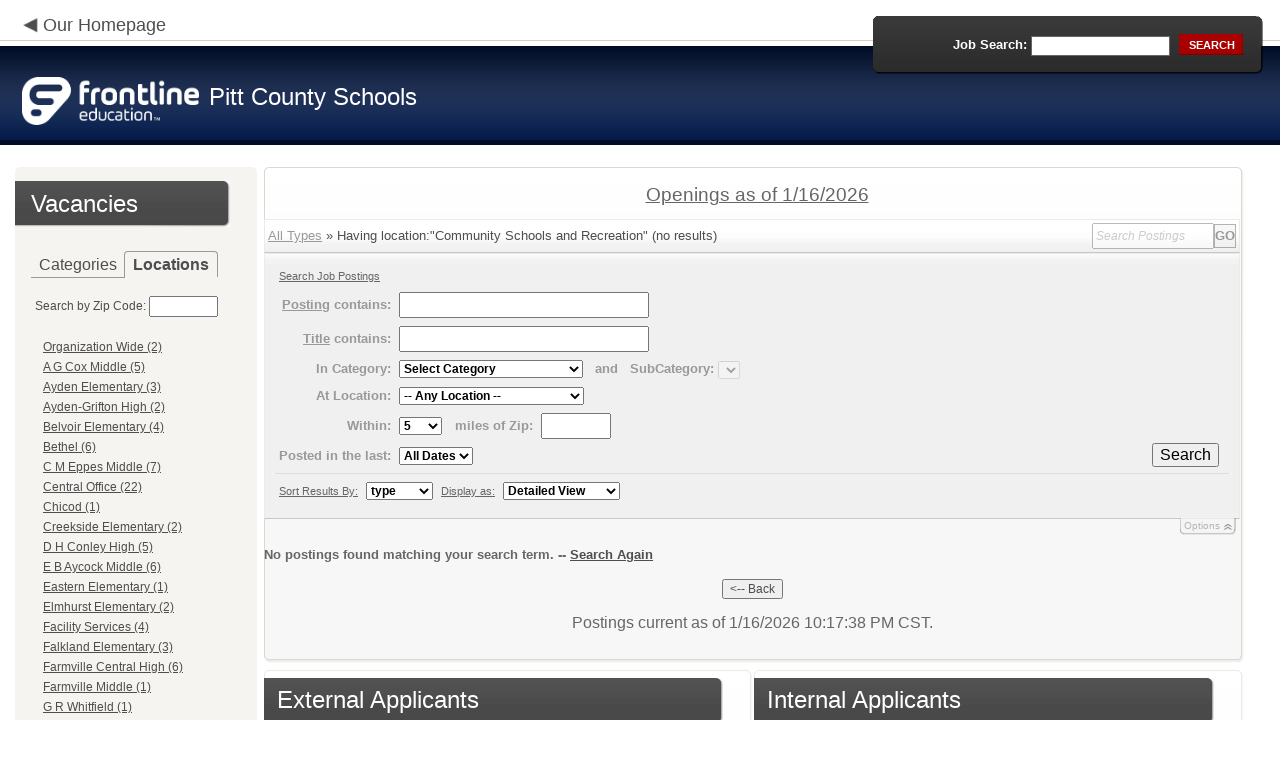

--- FILE ---
content_type: text/html; charset=utf-8
request_url: https://phlaptweb8.applitrack.com/pitt/onlineapp/default.aspx?AppliTrackPostingSearch=location:%22Community+Schools+and+Recreation%22
body_size: 11964
content:
<script type="text/javascript" src="https://ws.audioeye.com/ae.js"></script><script type="text/javascript" src="https://ws.audioeye.com/ae.js"></script>
<!DOCTYPE html>
<html lang="en">
<head><title>
	Pitt County Schools - Frontline Recruitment
</title><meta http-equiv="Content-Type" content="text/html; charset=utf-8" /><meta name="Description" content="Frontline Recruiting and Hiring, Applicant Tracking for Educators. Online Job Employment Applications, Web Based Employment Applications for School Districts and Educational Institutions." /><script type="text/javascript" src="/pitt/ruxitagentjs_ICA7NVfghjoqrux_10305250107141607.js" data-dtconfig="rid=RID_-1833147773|rpid=-1975923902|domain=applitrack.com|reportUrl=/pitt/rb_bf28599crd|app=7927f457c7a0685b|owasp=1|featureHash=ICA7NVfghjoqrux|vcv=1|rdnt=1|uxrgce=1|cuc=xvf2dww8|mel=100000|dpvc=1|md=mdcc1=a#sk--user-info-title ^rb span.sk--user-name.fa-angle-up-after,mdcc2=cAdminUserID,mdcc3=cAPPLICANT|lastModification=1768310186258|tp=500,50,0|srbbv=2|agentUri=/pitt/ruxitagentjs_ICA7NVfghjoqrux_10305250107141607.js"></script><link href="/OLA2Common/onlineapp/StyleSheets/AppLandingStyle.css?v=17" rel="stylesheet" type="text/css" /><link href="/OLA2Common/onlineapp/StyleSheets/ADA.css?v=1" rel="stylesheet" type="text/css" /><link href="/OLA2Common/onlineapp/StyleSheets/Announcement.css" rel="stylesheet" type="text/css" /><link href="/JavaScript/fonts/font-awesome.min.css" rel="stylesheet" type="text/css" /></head>
<body id="default">
    <!-- Provide a header for screen readers -->
    <script type="text/javascript" src="/JavaScript/jQuery/jquery-1.8.2.min.js"></script>
    <script type="text/javascript" src="/OLA2Common/onlineapp/JavaScript/Announcement.js"></script>
    <h1 class="HiddenButReadable">Frontline Applicant Tracking - <span id="LblScreenReaderClientName">Pitt County Schools</span></h1>
    <a class="skip-main" href="#ApplicantMain">Skip to main content</a>
    <form name="frmMain" method="post" action="./default.aspx?AppliTrackPostingSearch=location%3a%22Community+Schools+and+Recreation%22" onsubmit="javascript:return WebForm_OnSubmit();" id="frmMain">
<div>
<input type="hidden" name="__EVENTTARGET" id="__EVENTTARGET" value="" />
<input type="hidden" name="__EVENTARGUMENT" id="__EVENTARGUMENT" value="" />
<input type="hidden" name="__VIEWSTATE" id="__VIEWSTATE" value="/[base64]/[base64]/Q2F0ZWdvcnk9TWFpbnRlbmFuY2UlMmZDdXN0b2RpYWwfAQUaTWFpbnRlbmFuY2UvQ3VzdG9kaWFsICgxOSlkZAIGD2QWAgIBDw8WBB8IBSxkZWZhdWx0LmFzcHg/Q2F0ZWdvcnk9TWlkZGxlK1NjaG9vbCtUZWFjaGluZx8BBRtNaWRkbGUgU2Nob29sIFRlYWNoaW5nICgxNylkZAIHD2QWAgIBDw8WBB8IBSlkZWZhdWx0LmFzcHg/Q2F0ZWdvcnk9Tm9uLUZhY3VsdHkrQ29hY2hlcx8BBRdOb24tRmFjdWx0eSBDb2FjaGVzICg1KWRkAggPZBYCAgEPDxYEHwgFG2RlZmF1bHQuYXNweD9DYXRlZ29yeT1PdGhlch8BBQlPdGhlciAoNilkZAIJD2QWAgIBDw8WBB8IBSxkZWZhdWx0LmFzcHg/Q2F0ZWdvcnk9U2VjcmV0YXJpYWwlMmZDbGVyaWNhbB8BBRhTZWNyZXRhcmlhbC9DbGVyaWNhbCAoMylkZAIKD2QWAgIBDw8WBB8IBSJkZWZhdWx0LmFzcHg/Q2F0ZWdvcnk9U2VuaW9yK1N0YWZmHwEFEFNlbmlvciBTdGFmZiAoMSlkZAILD2QWAgIBDw8WBB8IBS5kZWZhdWx0LmFzcHg/Q2F0ZWdvcnk9U3R1ZGVudCtTdXBwb3J0K1NlcnZpY2VzHwEFHFN0dWRlbnQgU3VwcG9ydCBTZXJ2aWNlcyAoMilkZAIMD2QWAgIBDw8WBB8IBSBkZWZhdWx0LmFzcHg/[base64]/[base64]/[base64]/QXBwbGlUcmFja1Bvc3RpbmdTZWFyY2g9bG9jYXRpb246JTIyQ2hpY29kJTIyHwEFCkNoaWNvZCAoMSlkZAIKD2QWAgIBDw8WBB8IBUhkZWZhdWx0LmFzcHg/[base64]/[base64]/QXBwbGlUcmFja1Bvc3RpbmdTZWFyY2g9bG9jYXRpb246JTIySCtCK1N1Z2clMjIfAQUMSCBCIFN1Z2cgKDMpZGQCFg9kFgICAQ8PFgQfCAU/[base64]/[base64]/[base64]/[base64]/QXBwbGlUcmFja1Bvc3RpbmdTZWFyY2g9bG9jYXRpb246JTIyV2VsbGNvbWUrTWlkZGxlJTIyHwEFE1dlbGxjb21lIE1pZGRsZSAoNilkZAIpD2QWAgIBDw8WBB8IBUdkZWZhdWx0LmFzcHg/[base64]/[base64]/[base64]/[base64]/////D2QFG0xpc3RWaWV3Sm9iQ2F0ZWdvcmllc05vTGluaw9nZAUUTGlzdFZpZXdGZWF0dXJlZEpvYnMPZ2QFEU11bHRpVmlld1BhZ2VNYWluDw9kAgFkBRVMaXN0Vmlld0pvYkNhdGVnb3JpZXMPFCsADmRkZGRkZGQ8KwAPAAIPZGRkZgL/////D2QaFlzOF+wG1+EDViQ/1mMzyEVecOSWYu34UNqJU6+eLg==" />
</div>

<script type="text/javascript">
//<![CDATA[
var theForm = document.forms['frmMain'];
if (!theForm) {
    theForm = document.frmMain;
}
function __doPostBack(eventTarget, eventArgument) {
    if (!theForm.onsubmit || (theForm.onsubmit() != false)) {
        theForm.__EVENTTARGET.value = eventTarget;
        theForm.__EVENTARGUMENT.value = eventArgument;
        theForm.submit();
    }
}
//]]>
</script>


<script src="/pitt/WebResource.axd?d=629qferSN5B29IYHxQYhksPN-MFwwu_T9O9xECcd3dsT0PW5GmpcCoKMjrvcuxBQ1h6mmIK4OfoUenWB8HvtLDrlgPBqdhwAV_4Gu0wX_x41&amp;t=638901356248157332" type="text/javascript"></script>


<script src="/pitt/WebResource.axd?d=AcZfmznXbIwNgYXenLUG5nSqobclSP-fBanLL0HVZ-gsiQw7l8jv4fYZ1K6iL3aLXjTt-0A9FIla8bpDmvjykr4xDXu6NnOC45_W3Ztvb5g1&amp;t=638901356248157332" type="text/javascript"></script>
<script type="text/javascript">
//<![CDATA[
function WebForm_OnSubmit() {
if (typeof(ValidatorOnSubmit) == "function" && ValidatorOnSubmit() == false) return false;
return true;
}
//]]>
</script>

<div>

	<input type="hidden" name="__VIEWSTATEGENERATOR" id="__VIEWSTATEGENERATOR" value="54667127" />
	<input type="hidden" name="__EVENTVALIDATION" id="__EVENTVALIDATION" value="/wEdAAUpwTK7wAjyh00GKaeNkQ0RvIcK0sl++1dnc5pNZ0fzucg6PccOveGWEsJ81cISLcxSgkecq/SPHtuAyPOxzyFsaxsGq0AWtDKEui7Wgr5DfA/i5ZkBkm70M3ZfZ7GTRDluFblbTXX0VsrWMpDk62Zo" />
</div>
    <div id="main">
        
        <!--header -->
        <div id="header" style="background-color:#021949;">
            <div class="container">
                <div class="left">
                    <img class="link-arrow" src="/OLA2Common/OnlineApp/images/left-facing-arrow.png" alt='' style="margin-top:.3%;width:1.5em;"/>
                    <h2 style="display: inline; font-size: 18px;">
                        <a href="http://www.pitt.k12.nc.us" id="HrefClientHomePage">Our Homepage</a>
                    </h2>
                    <br />
                    <div class="logo" role="banner">
                        <a href="default.aspx">
                            <img src='/OLA2Common/OnlineApp/images/atLogo.png' id='HeaderLogoLeft' alt='Frontline Education logo, home page' style='float: left; margin-top: 5px; padding-right: 10px;'/>
                            </a><span id="LbLHeaderClientName" style="padding-top: 15px; float: left; display: block;">Pitt County Schools</span><br />

                    </div>
                </div>
                <div class="right">
                    <div id="SearchFormDiv" role="search">
                        <div class="right-bg">
                            <div class="left-bg">
                                <div class="rowi">
                                    <label for="AppliTrackPostingSearch">Job Search:</label>
                                    <input name="AppliTrackPostingSearch" type="text" id="AppliTrackPostingSearch" class="input" />
                                    <a id="LnkBtnSearch" class="button" href="javascript:__doPostBack(&#39;LnkBtnSearch&#39;,&#39;&#39;)"><span><span>search</span></span></a>
                                </div>
                            </div>
                        </div>
                    </div>
                </div>
            </div>
        </div>
        <!--header end-->
        <div id="content">
            <div class="container">
                <div class="sidebar">
                    <div class="box">
                        <div class="corner-bottom-left">
                            <div class="corner-top-right">
                                <div class="corner-top-left">
                                    <div class="indent">
                                        <div class="container2"  role="navigation">
                                            <!-- featured job section - shown when there are featured jobs -->
                                            
                                            <h2 class="title1">
                                                <span id="VacanciesHeader">Vacancies</span></h2>
                                            
                                                    <!-- category and location section - shown when there are more than five jobs -->
                                                    <div id="DivCategoryAndLocations">
                                                        <div id="DivCatLocTabs">
                                                            <ul>
                                                                <li class="active"><a href="#DivCategoriesSection" id="CategoriesTabLink" data-tab="DivCategoriesSection" role="tab">Categories</a></li>
                                                                <li><a href="#DivLocationsSection" id="LocationsTabLink" data-tab="DivLocationsSection" role="tab">Locations</a></li>
                                                            </ul>
                                                            <br />
                                                        </div>
                                                        <div id="DivCategoriesSection" class="tab-content active">
                                                            
                                                                    <ul>
                                                                        
                                                                    <li><a id="ListViewJobCategories_ctrl0_CatLnk" href="default.aspx?Category=Administration">Administration (3)</a></li>
                                                                
                                                                    <li><a id="ListViewJobCategories_ctrl1_CatLnk" href="default.aspx?Category=Advanced+Teaching+Roles">Advanced Teaching Roles (1)</a></li>
                                                                
                                                                    <li><a id="ListViewJobCategories_ctrl2_CatLnk" href="default.aspx?Category=Elementary+School+Teaching">Elementary School Teaching (19)</a></li>
                                                                
                                                                    <li><a id="ListViewJobCategories_ctrl3_CatLnk" href="default.aspx?Category=High+School+Teaching">High School Teaching (12)</a></li>
                                                                
                                                                    <li><a id="ListViewJobCategories_ctrl4_CatLnk" href="default.aspx?Category=Maintenance%2fCustodial">Maintenance/Custodial (19)</a></li>
                                                                
                                                                    <li><a id="ListViewJobCategories_ctrl5_CatLnk" href="default.aspx?Category=Middle+School+Teaching">Middle School Teaching (17)</a></li>
                                                                
                                                                    <li><a id="ListViewJobCategories_ctrl6_CatLnk" href="default.aspx?Category=Non-Faculty+Coaches">Non-Faculty Coaches (5)</a></li>
                                                                
                                                                    <li><a id="ListViewJobCategories_ctrl7_CatLnk" href="default.aspx?Category=Other">Other (6)</a></li>
                                                                
                                                                    <li><a id="ListViewJobCategories_ctrl8_CatLnk" href="default.aspx?Category=Secretarial%2fClerical">Secretarial/Clerical (3)</a></li>
                                                                
                                                                    <li><a id="ListViewJobCategories_ctrl9_CatLnk" href="default.aspx?Category=Senior+Staff">Senior Staff (1)</a></li>
                                                                
                                                                    <li><a id="ListViewJobCategories_ctrl10_CatLnk" href="default.aspx?Category=Student+Support+Services">Student Support Services (2)</a></li>
                                                                
                                                                    <li><a id="ListViewJobCategories_ctrl11_CatLnk" href="default.aspx?Category=Substitute">Substitute (1)</a></li>
                                                                
                                                                    <li><a id="ListViewJobCategories_ctrl12_CatLnk" href="default.aspx?Category=Support+Staff">Support Staff (54)</a></li>
                                                                
                                                                    <li><a id="ListViewJobCategories_ctrl13_CatLnk" href="default.aspx?Category=Technology">Technology (1)</a></li>
                                                                
                                                                    <li><a id="ListViewJobCategories_ctrl14_CatLnk" href="default.aspx?Category=Tutors">Tutors (1)</a></li>
                                                                
                                                                    </ul>
                                                                
                                                        </div>
                                                        <div id="DivLocationsSection" class="tab-content">
                                                            <label for="TxtZipCode">Search by Zip Code:</label>
                                                            <input name="TxtZipCode" type="text" id="TxtZipCode" onkeypress="return ZipCode_OnKeyPress()" style="width:69px;" />
                                                            <span id="TxtZipCodeRequired" style="color:Red;visibility:hidden;">*</span>
                                                            <span id="regZip" style="color:Red;visibility:hidden;">Invalid zipcode</span>
                                                            <input type="submit" name="BtnZip" value="Search" onclick="javascript:WebForm_DoPostBackWithOptions(new WebForm_PostBackOptions(&quot;BtnZip&quot;, &quot;&quot;, true, &quot;Zip&quot;, &quot;&quot;, false, false))" id="BtnZip" style="display: none;" />
                                                            
                                                                    <ul>
                                                                        
                                                                    <li><a id="ListViewJobLocations_ctrl0_HyperLinkLocation" href="default.aspx?AppliTrackPostingSearch=location:%22%22">Organization Wide (2)</a></li>
                                                                
                                                                    <li><a id="ListViewJobLocations_ctrl1_HyperLinkLocation" href="default.aspx?AppliTrackPostingSearch=location:%22A+G+Cox+Middle%22">A G Cox Middle (5)</a></li>
                                                                
                                                                    <li><a id="ListViewJobLocations_ctrl2_HyperLinkLocation" href="default.aspx?AppliTrackPostingSearch=location:%22Ayden+Elementary%22">Ayden Elementary (3)</a></li>
                                                                
                                                                    <li><a id="ListViewJobLocations_ctrl3_HyperLinkLocation" href="default.aspx?AppliTrackPostingSearch=location:%22Ayden-Grifton+High%22">Ayden-Grifton High (2)</a></li>
                                                                
                                                                    <li><a id="ListViewJobLocations_ctrl4_HyperLinkLocation" href="default.aspx?AppliTrackPostingSearch=location:%22Belvoir+Elementary%22">Belvoir Elementary (4)</a></li>
                                                                
                                                                    <li><a id="ListViewJobLocations_ctrl5_HyperLinkLocation" href="default.aspx?AppliTrackPostingSearch=location:%22Bethel%22">Bethel (6)</a></li>
                                                                
                                                                    <li><a id="ListViewJobLocations_ctrl6_HyperLinkLocation" href="default.aspx?AppliTrackPostingSearch=location:%22C+M+Eppes+Middle%22">C M Eppes Middle (7)</a></li>
                                                                
                                                                    <li><a id="ListViewJobLocations_ctrl7_HyperLinkLocation" href="default.aspx?AppliTrackPostingSearch=location:%22Central+Office%22">Central Office (22)</a></li>
                                                                
                                                                    <li><a id="ListViewJobLocations_ctrl8_HyperLinkLocation" href="default.aspx?AppliTrackPostingSearch=location:%22Chicod%22">Chicod (1)</a></li>
                                                                
                                                                    <li><a id="ListViewJobLocations_ctrl9_HyperLinkLocation" href="default.aspx?AppliTrackPostingSearch=location:%22Creekside+Elementary%22">Creekside Elementary (2)</a></li>
                                                                
                                                                    <li><a id="ListViewJobLocations_ctrl10_HyperLinkLocation" href="default.aspx?AppliTrackPostingSearch=location:%22D+H+Conley+High%22">D H Conley High (5)</a></li>
                                                                
                                                                    <li><a id="ListViewJobLocations_ctrl11_HyperLinkLocation" href="default.aspx?AppliTrackPostingSearch=location:%22E+B+Aycock+Middle%22">E B Aycock Middle (6)</a></li>
                                                                
                                                                    <li><a id="ListViewJobLocations_ctrl12_HyperLinkLocation" href="default.aspx?AppliTrackPostingSearch=location:%22Eastern+Elementary%22">Eastern Elementary (1)</a></li>
                                                                
                                                                    <li><a id="ListViewJobLocations_ctrl13_HyperLinkLocation" href="default.aspx?AppliTrackPostingSearch=location:%22Elmhurst+Elementary%22">Elmhurst Elementary (2)</a></li>
                                                                
                                                                    <li><a id="ListViewJobLocations_ctrl14_HyperLinkLocation" href="default.aspx?AppliTrackPostingSearch=location:%22Facility+Services%22">Facility Services (4)</a></li>
                                                                
                                                                    <li><a id="ListViewJobLocations_ctrl15_HyperLinkLocation" href="default.aspx?AppliTrackPostingSearch=location:%22Falkland+Elementary%22">Falkland Elementary (3)</a></li>
                                                                
                                                                    <li><a id="ListViewJobLocations_ctrl16_HyperLinkLocation" href="default.aspx?AppliTrackPostingSearch=location:%22Farmville+Central+High%22">Farmville Central High (6)</a></li>
                                                                
                                                                    <li><a id="ListViewJobLocations_ctrl17_HyperLinkLocation" href="default.aspx?AppliTrackPostingSearch=location:%22Farmville+Middle%22">Farmville Middle (1)</a></li>
                                                                
                                                                    <li><a id="ListViewJobLocations_ctrl18_HyperLinkLocation" href="default.aspx?AppliTrackPostingSearch=location:%22G+R+Whitfield%22">G R Whitfield (1)</a></li>
                                                                
                                                                    <li><a id="ListViewJobLocations_ctrl19_HyperLinkLocation" href="default.aspx?AppliTrackPostingSearch=location:%22Grifton%22">Grifton (2)</a></li>
                                                                
                                                                    <li><a id="ListViewJobLocations_ctrl20_HyperLinkLocation" href="default.aspx?AppliTrackPostingSearch=location:%22H+B+Sugg%22">H B Sugg (3)</a></li>
                                                                
                                                                    <li><a id="ListViewJobLocations_ctrl21_HyperLinkLocation" href="default.aspx?AppliTrackPostingSearch=location:%22Hope+Middle%22">Hope Middle (3)</a></li>
                                                                
                                                                    <li><a id="ListViewJobLocations_ctrl22_HyperLinkLocation" href="default.aspx?AppliTrackPostingSearch=location:%22Innovation+ECHS%22">Innovation ECHS (1)</a></li>
                                                                
                                                                    <li><a id="ListViewJobLocations_ctrl23_HyperLinkLocation" href="default.aspx?AppliTrackPostingSearch=location:%22J+H+Rose+High%22">J H Rose High (4)</a></li>
                                                                
                                                                    <li><a id="ListViewJobLocations_ctrl24_HyperLinkLocation" href="default.aspx?AppliTrackPostingSearch=location:%22Lakeforest+Elementary%22">Lakeforest Elementary (4)</a></li>
                                                                
                                                                    <li><a id="ListViewJobLocations_ctrl25_HyperLinkLocation" href="default.aspx?AppliTrackPostingSearch=location:%22North+Pitt+High%22">North Pitt High (1)</a></li>
                                                                
                                                                    <li><a id="ListViewJobLocations_ctrl26_HyperLinkLocation" href="default.aspx?AppliTrackPostingSearch=location:%22Northwest+Elementary%22">Northwest Elementary (1)</a></li>
                                                                
                                                                    <li><a id="ListViewJobLocations_ctrl27_HyperLinkLocation" href="default.aspx?AppliTrackPostingSearch=location:%22Pactolus%22">Pactolus (4)</a></li>
                                                                
                                                                    <li><a id="ListViewJobLocations_ctrl28_HyperLinkLocation" href="default.aspx?AppliTrackPostingSearch=location:%22Ridgewood+Elementary%22">Ridgewood Elementary (1)</a></li>
                                                                
                                                                    <li><a id="ListViewJobLocations_ctrl29_HyperLinkLocation" href="default.aspx?AppliTrackPostingSearch=location:%22Sadie+Saulter+Alpha+Center%22">Sadie Saulter Alpha Center (2)</a></li>
                                                                
                                                                    <li><a id="ListViewJobLocations_ctrl30_HyperLinkLocation" href="default.aspx?AppliTrackPostingSearch=location:%22Sadie+Saulter+Hospital%22">Sadie Saulter Hospital (1)</a></li>
                                                                
                                                                    <li><a id="ListViewJobLocations_ctrl31_HyperLinkLocation" href="default.aspx?AppliTrackPostingSearch=location:%22Sadie+Saulter+PreK%22">Sadie Saulter PreK (2)</a></li>
                                                                
                                                                    <li><a id="ListViewJobLocations_ctrl32_HyperLinkLocation" href="default.aspx?AppliTrackPostingSearch=location:%22Sam+D+Bundy%22">Sam D Bundy (3)</a></li>
                                                                
                                                                    <li><a id="ListViewJobLocations_ctrl33_HyperLinkLocation" href="default.aspx?AppliTrackPostingSearch=location:%22South+Central+High%22">South Central High (4)</a></li>
                                                                
                                                                    <li><a id="ListViewJobLocations_ctrl34_HyperLinkLocation" href="default.aspx?AppliTrackPostingSearch=location:%22South+Greenville+Elementary%22">South Greenville Elementary (6)</a></li>
                                                                
                                                                    <li><a id="ListViewJobLocations_ctrl35_HyperLinkLocation" href="default.aspx?AppliTrackPostingSearch=location:%22Stokes%22">Stokes (1)</a></li>
                                                                
                                                                    <li><a id="ListViewJobLocations_ctrl36_HyperLinkLocation" href="default.aspx?AppliTrackPostingSearch=location:%22Transportation%22">Transportation (2)</a></li>
                                                                
                                                                    <li><a id="ListViewJobLocations_ctrl37_HyperLinkLocation" href="default.aspx?AppliTrackPostingSearch=location:%22W+H+Robinson+Elementary%22">W H Robinson Elementary (3)</a></li>
                                                                
                                                                    <li><a id="ListViewJobLocations_ctrl38_HyperLinkLocation" href="default.aspx?AppliTrackPostingSearch=location:%22Wahl-Coates+Elementary%22">Wahl-Coates Elementary (6)</a></li>
                                                                
                                                                    <li><a id="ListViewJobLocations_ctrl39_HyperLinkLocation" href="default.aspx?AppliTrackPostingSearch=location:%22Wellcome+Middle%22">Wellcome Middle (6)</a></li>
                                                                
                                                                    <li><a id="ListViewJobLocations_ctrl40_HyperLinkLocation" href="default.aspx?AppliTrackPostingSearch=location:%22Wintergreen+Primary%22">Wintergreen Primary (2)</a></li>
                                                                
                                                                    </ul>
                                                                
                                                        </div>
                                                    </div>
                                                
                                            <!-- left section footer -->
                                             <a href="default.aspx?all=1" id="HrefAllJob" class="link">All Jobs</a>
                                            <img class="link-arrow" src='/OLA2Common/OnlineApp/images/right-facing-arrow.png' alt='' style="margin-top:14.5%;width:1.4em"/>
                                            <div id="FMLANotice" style="margin-top: 10px; border-top: 1px dashed #999; padding-top: 10px;">
                                                <a id="FmlaNoticeLink" href="http://www.applitrack.com/pdfs/fmlaPoster2023.pdf">FMLA notice</a>
                                            </div>
                                        </div>
                                    </div>
                                </div>
                            </div>
                        </div>
                    </div>
                </div>
                <div class="site-content">
                    <div class="indent" role="main">
                        <div class="box2">
                            <div class="tail-right">
                                <div class="tail-left">
                                    <div class="tail-top">
                                        <div class="corner-bottom-right">
                                            <div class="corner-bottom-left">
                                                <div class="corner-top-right">
                                                    <div class="corner-top-left">
                                                        <div class="box-indent">
                                                            
                                                                    <!--COPY FROM HERE-->
                                                                    <script type="text/javascript">
                                                                        var targetURL = "jobpostings/Output.asp"
                                                                        var Search = location.search
                                                                        if (Search == "") { Search = "?" } else { Search += "&" }
                                                                        //Search += "nocss=1"
                                                                        ScriptLoc = targetURL + Search
                                                                        document.write('<scr' + 'ipt type="text/javascript" src="' + ScriptLoc + '"></scr' + 'ipt>')
                                                                    </script>
                                                                    <noscript>
                                                                        <a href="view.asp?embed=1">Click here to view the Job Postings.</a></noscript>
                                                                    <!--TO HERE-->
                                                                
                                                        </div>
                                                    </div>
                                                </div>
                                            </div>
                                        </div>
                                    </div>
                                </div>
                            </div>
                        </div>
                        <div class="padding2">
                            <div class="container">
                                <div id="ExternalApplicantsContainer" class="col-1" style="width:49%;">
                                    <div class="box3 col-pad maxheight">
                                        <div class="tail-right maxheight">
                                            <div class="tail-left maxheight">
                                                <div class="tail-top maxheight">
                                                    <div class="corner-bottom-right maxheight">
                                                        <div class="corner-bottom-left maxheight">
                                                            <div class="corner-top-right maxheight">
                                                                <div class="corner-top-left maxheight">
                                                                    <div class="box-indent">
                                                                        <div class="container2" id="ApplicantMain" tabindex="-1">
                                                                            <h2 class="title2">
                                                                                <span id="ExternalApplicantsTitle">External Applicants</span></h2>
                                                                            <div id="DivExternalImage">
                                                                                <img alt="" src="/OLA2Common/onlineapp/images/page1-img2.jpg" class="imgindent" />
                                                                            </div>
                                                                            <div id="ExternalStartDiv">
                                                                                <a href="javascript:void(openAppWindow('_application.aspx?starting=true'))" id="ExternalStartLink">Start an application for employment</a><br />
                                                                                <br />
                                                                            </div>
                                                                            
                                                                            <div id="PasscodesDiv">
                                                                                <a href="javascript:void(openAppWindow('0usePasscodes.asp'))" id="PasscodesLink">Use passcodes sent to me</a></div>
                                                                            <div class="clear">
                                                                            </div>
                                                                            <a href="javascript:void(openAppWindow('_application.aspx?login=true'))" id="ExternalLoginLink" class="link">Log in</a>
                                                                            <img class="link-arrow" src='/OLA2Common/OnlineApp/images/right-facing-arrow.png' alt=''/>
                                                                        </div>
                                                                    </div>
                                                                </div>
                                                            </div>
                                                        </div>
                                                    </div>
                                                </div>
                                            </div>
                                        </div>
                                    </div>
                                </div>
                                <div id="InternalApplicantsContainer" class="col-2" style="width:49%;">
                                    <div class="box3 maxheight">
                                        <div class="tail-right maxheight">
                                            <div class="tail-left maxheight">
                                                <div class="tail-top maxheight">
                                                    <div class="corner-bottom-right maxheight">
                                                        <div class="corner-bottom-left maxheight">
                                                            <div class="corner-top-right maxheight">
                                                                <div class="corner-top-left maxheight">
                                                                    <div class="box-indent">
                                                                        <div class="container2">
                                                                            <h2 class="title2">
                                                                                <span id="InternalApplicantsTitle">Internal Applicants</span></h2>
                                                                            <div id="DivInternalImage">
                                                                                <img alt="" src="/OLA2Common/onlineapp/images/page1-img3.jpg" class="imgindent" />
                                                                            </div>
                                                                            <div id="PanelInternalApplicant">
	
                                                                            Internal applicants only.<br/><br/>
</div>
                                                                            <a href="default.aspx?internal=internal&district=" id="HREFInternalPostings">View internal positions</a><br />
                                                                            <br />
                                                                            <a href="javascript:void(openAppWindow('_application.aspx?starting=true&isInternal=1&'))" id="HREFInternalStartLink">Submit an internal application/transfer form</a>
                                                                            <div class="clear">
                                                                            </div>
                                                                            <a href="javascript:void(openAppWindow('_application.aspx?login=true&isInternal=1&'))" id="HREFInternalContinueLink" class="link">Log in</a>
                                                                            <img class="link-arrow" src='/OLA2Common/OnlineApp/images/right-facing-arrow.png' alt=''/>
                                                                        </div>
                                                                    </div>
                                                                </div>
                                                            </div>
                                                        </div>
                                                    </div>
                                                </div>
                                            </div>
                                        </div>
                                    </div>
                                </div>
                            </div>
                        </div>
                        <div class="indent1">
                            <div id="DivTechHelpText"><h2>Need Help?</h2><br/>We're here to help!  For questions regarding position qualifications or application procedures, please contact Pitt County Schools directly.<br/><br/>For technical questions regarding the Applicant Tracking system, please contact the Applicant Tracking help desk using the Request Technical Help link below.</div>
                            <a id="TechHelpLink" class="link" href="https://talent-help.frontlineeducation.com/hc/en-us">Request Technical Help</a>
                            <img class="link-arrow" src='/OLA2Common/OnlineApp/images/right-facing-arrow.png' alt='' style="margin-top:1.9em; width:1.5em;"/>
                        </div>
                    </div>
                </div>
            </div>
        </div>
        <!--footer -->
        <div id="footer" role="contentinfo">
            Powered by Frontline Recruiting and Hiring &copy;
            <ul id="contactInfo" class="menu">
            <li><a href='http://www.pitt.k12.nc.us' target='_blank'>Pitt County Schools</a></li><li><a href='https://maps.google.com/?q=loc:1717 West Fifth Street  Greenville, NC 27834' target='_blank'>1717 West Fifth Street </a><li>Greenville, NC 27834</li><li><a href='https://app.frontlineeducation.com' target='_blank'>Admin Login</a></ul>
        </div>
        <!--footer end-->
    </div>
    <script type="text/javascript">
        $(document).ready(function load() {
            setTabRoles();

            var url = '' + window.location.search
            if (url.indexOf("location") > 0) {
                switchTabs($("#LocationsTabLink"), false);
            } else {
                switchTabs($("#CategoriesTabLink"), false);
            }
        });

        function setTabRoles() {
            // For each individual tab DIV, set aria-hidden attribute (hidden via CSS rule)
            $(".tab-content").attr("aria-hidden", "true");

            // Get the list of tab links
            var tabList = $("#DivCatLocTabs ul")
            tabList.attr("role", "tablist");

            // For each item in the tabs list...
            $(tabList).find("li > a").each(
                function (a) {
                    var tab = $(this)
                    // Assign aria-selected attribute to the tab control, but do not remove the href
                    tab.attr("aria-selected", "false").parent().attr("role", "presentation");

                    // Assign aria attribute to the relevant tab panel
                    $("#" + tab.attr("data-tab")).attr("aria-labelledby", tab.attr("id"));

                    // Set the click event for each tab link
                    tab.click(function (e) { e.preventDefault(); switchTabs(tab, true); });

                });

            // Set keydown events on tabList item for navigating tabs
            $(tabList).delegate("a", "keydown",
                function (e) {
                    var tab = $(this);

                    switch (e.which) {
                        case 37: case 38:
                            if (tab.parent().prev().length != 0) {
                                tab.parent().prev().find("> a").click();
                            } else {
                                $(tabList).find("li:last > a").click();
                            }
                            break;
                        case 39: case 40:
                            if (tab.parent().next().length != 0) {
                                tab.parent().next().find("> a").click();
                            } else {
                                $(tabList).find("li:first > a").click();
                            }
                            break;
                    }
                }
            );
        }

        function switchTabs(tab, manualClick) {
            // Change state of previously selected tabList item
            $("#DivCatLocTabs ul").find("> li.active").removeClass("active").find("> a").attr("aria-selected", "false");

            // Hide previously selected tab panel
            $(".tab-content:visible").attr("aria-hidden", "true").removeClass("active");

            // Show newly selected tab panel
            $("#" + tab.attr("data-tab")).attr("aria-hidden", "false").addClass("active");

            // Set state of newly selected tab list item
            tab.attr("aria-selected", "true").parent().addClass("active");

            //Set focus to the first heading in the newly revealed tab content
            if(manualClick) {
                $("#" + tab.attr("data-tab")).find("a, input").first().attr("tabindex", -1).focus();
            }

        }

        function centerWin(zwidth, zheight) {
            var winHeight
            var winWidth
            winHeight = screen.availHeight
            winWidth = screen.width
            if (zwidth > winWidth) { zwidth = winWidth }
            if (zheight > winHeight) { zheight = winHeight }
            zleft = parseInt((winWidth / 2) - (zwidth / 2))
            if (zleft < 10) { zleft = 0 }
            ztop = parseInt((winHeight / 2) - (zheight / 2))
            if (ztop < 25) { ztop = 0 }
            var x = "width=" + zwidth + ",height=" + zheight + ",left=" + zleft + ",top=" + ztop
            return x
        }

        var win
        function openAppWindow(URL) {
            win = window.open(URL, "applyFor", "location=no,resizable=yes,scrollbars=yes," + centerWin(920, 650))
            win.focus()
        }

        function ZipCode_OnKeyPress() {
            if (window.event.keyCode == 13) {
                if (Page_ClientValidate("Zip")) {
                    document.getElementById("BtnZip").click()
                }
            }
        }


    </script>
    <div id="DivHiddenFooter" style="display: none;">Powered by Frontline Technologies - AppliTrack, Applicant Tracking for Educators. Online Job Employment Applications, Web Based Employment Applications for School Districts and Educational Institutions - <a href='http://www.aspexsolutions.com/'>www.aspexsolutions.com</a><br />You can also view <a href='http://www.k12jobspot.com/North Carolina-teaching-jobs'>North Carolina Teaching Jobs</a> at www.k12jobspot.com. K12JobSpot is a site that has thousands of teaching jobs - all from AppliTrack school districts.</div>
    
<script type="text/javascript">
//<![CDATA[
var Page_Validators =  new Array(document.getElementById("TxtZipCodeRequired"), document.getElementById("regZip"));
//]]>
</script>

<script type="text/javascript">
//<![CDATA[
var TxtZipCodeRequired = document.all ? document.all["TxtZipCodeRequired"] : document.getElementById("TxtZipCodeRequired");
TxtZipCodeRequired.controltovalidate = "TxtZipCode";
TxtZipCodeRequired.errormessage = "*";
TxtZipCodeRequired.validationGroup = "Zip";
TxtZipCodeRequired.evaluationfunction = "RequiredFieldValidatorEvaluateIsValid";
TxtZipCodeRequired.initialvalue = "";
var regZip = document.all ? document.all["regZip"] : document.getElementById("regZip");
regZip.controltovalidate = "TxtZipCode";
regZip.errormessage = "Invalid zipcode";
regZip.validationGroup = "Zip";
regZip.evaluationfunction = "RegularExpressionValidatorEvaluateIsValid";
regZip.validationexpression = "\\d{5}-?(\\d{4})?$";
//]]>
</script>


<script type="text/javascript">
//<![CDATA[

var Page_ValidationActive = false;
if (typeof(ValidatorOnLoad) == "function") {
    ValidatorOnLoad();
}

function ValidatorOnSubmit() {
    if (Page_ValidationActive) {
        return ValidatorCommonOnSubmit();
    }
    else {
        return true;
    }
}
        //]]>
</script>
</form>

</body>
</html>
